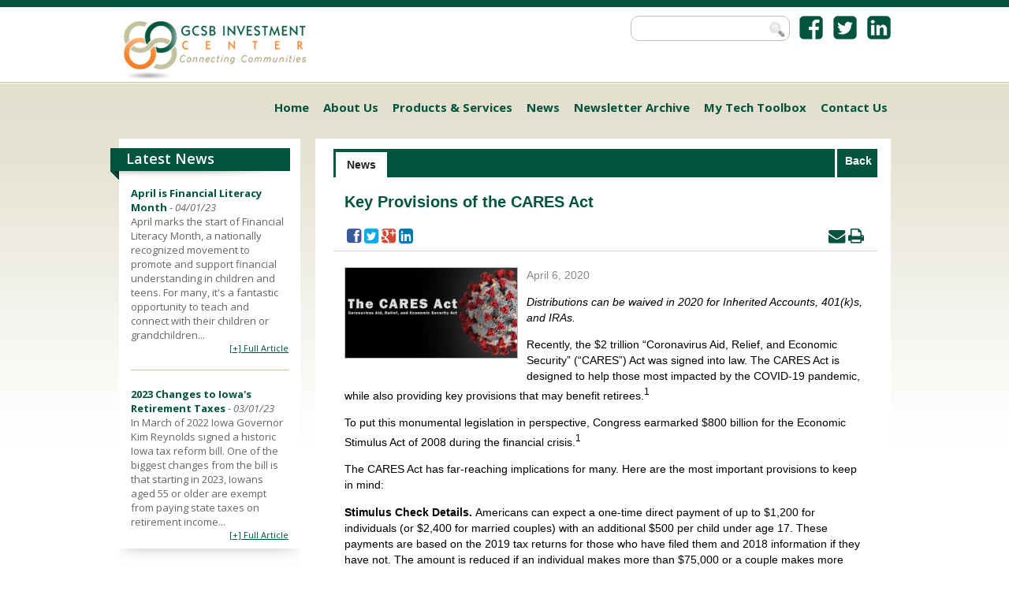

--- FILE ---
content_type: text/html;charset=UTF-8
request_url: http://www.investgcsb.com/news.cfm/Article/News/Key-Provisions-of-the-CARES-Act/2020-4-6/0
body_size: 8448
content:
<!DOCTYPE html>

<html>
<head>


		<meta charset="UTF-8">
	
    <!-- Google Tag Manager -->
	<!-- Google tag (gtag.js) -->
	<script async src="https://www.googletagmanager.com/gtag/js?id=G-704BHGN5VC"></script>
	<script>
		window.dataLayer = window.dataLayer || [];
		function gtag(){dataLayer.push(arguments);}
		gtag('js', new Date());
		gtag('config', 'G-704BHGN5VC');
	</script>
    <!-- End Google Tag Manager -->
	
	<script type="text/javascript">
	//<![CDATA[
		function popup(file,width,height,scroll) {
			Fileview = window.open(file, "_blank", "width="+width+",height="+height+",location=no,menubar=no,resizable=yes,scrollbars="+scroll+",status=no,toolbar=no");
			Fileview.focus();
		}
	//]]>
	</script>
	
		<link id="favIcon" rel="SHORTCUT ICON" href="favicon.ico" />
	

<link href='http://fonts.googleapis.com/css?family=Open+Sans:400italic,700italic,400,600,700' rel='stylesheet' type='text/css'>
<link rel="stylesheet" type="text/css" href="http://www.investgcsb.com/css/styles.css" />
<link rel="stylesheet" type="text/css" href="http://www.investgcsb.com/css/template.css?v=3" />
<link href="//maxcdn.bootstrapcdn.com/font-awesome/4.4.0/css/font-awesome.min.css" rel="stylesheet">

    <script type="text/javascript" src="/libraries/js/jquery/default/jquery.js"></script>


<div id="fb-root"></div>
<script>(function(d, s, id) {
  var js, fjs = d.getElementsByTagName(s)[0];
  if (d.getElementById(id)) return;
  js = d.createElement(s); js.id = id;
  js.src = "//connect.facebook.net/en_US/sdk.js#xfbml=1&version=v2.5";
  fjs.parentNode.insertBefore(js, fjs);
}(document, 'script', 'facebook-jssdk'));</script>


<link type="text/css" href="/css/jquery-ui-gcsbic.css" rel="stylesheet" />
<script type="text/javascript" src="/libraries/js/jquery-ui/default/jquery-ui.js"></script>
<script type="text/javascript" src="/libraries/js/jquery-validate/default/jquery-validate.js"></script>




<link type="text/css" href="/css/news.css" rel="stylesheet" /><link rel="canonical" href="http://www.investgcsb.com/news.cfm/Article/News/Key-Provisions-of-the-CARES-Act/2020-4-6" /><meta property="og:url" content="http://www.investgcsb.com/news.cfm/Article/News/Key-Provisions-of-the-CARES-Act/2020-4-6" /><meta name="description" content="Distributions can be waived in 2020 for Inherited Accounts, 401(k)s, and IRAs.

Recently, the $2 trillion “Coronavirus Aid, Relief, and Economic Security” (“CARES”) Act was signed into law. The CARES Act is designed to help those most impacted by the COVID-19 pandemic, while also providing key provisions that may benefit retirees." /><meta property="og:description" content="Distributions can be waived in 2020 for Inherited Accounts, 401(k)s, and IRAs.

Recently, the $2 trillion “Coronavirus Aid, Relief, and Economic Security” (“CARES”) Act was signed into law. The CARES Act is designed to help those most impacted by the COVID-19 pandemic, while also providing key provisions that may benefit retirees."/><title>Key Provisions of the CARES Act</title><meta property="og:title" content="Key Provisions of the CARES Act"/><meta property="og:image" content="http://www.investgcsb.com/utilities/ImageResize.ashx?CustomerId=A914B834-655E-4AEF-902D-450F3B04CA9B&ImagePath=\html\/images/the-cares-act.jpg&Height=300"/><link rel="stylesheet" href="/libraries/fonts/font-awesome/default/css/font-awesome.min.css" /><link rel="stylesheet" href="/libraries/css/social-defaults.css"></head>
<body class="body">
    <div class="container">
        <div class="header">
            <div class="logo">
                <a href="http://www.investgcsb.com/index.cfm"><img src="/webart/logo.jpg" class="TemplateImage" border="0"></a>
            </div>
            <div class="topLinks">
                <div class="searchBox">
                    <form action="/search.cfm" method="get">
                        <input type="image" style="float:right;" src="/webart/search1.png"/>
                        <input type="text" class="text" name="Search" />
                    </form>
                </div>
                <a href="http://www.facebook.com/investgcsb" target="_blank"><img border="0" src="/webart/facebook.png"/></a>
                <a href="http://www.twitter.com/investgcsb" target="_blank"><img border="0" src="/webart/twitter.png"/></a>
                <a href="http://www.linkedin.com/company/investgcsb" target="_blank"><img border="0" src="/webart/linkedin.png"/></a>
            </div>
            <div class="mainNav">
                
                <ul id="mainlinks">
                    
                        <li>
                            <a href="http://www.investgcsb.com/index.cfm">Home</a>
                            
                        </li>
                    
                        <li>
                            <a href="http://www.investgcsb.com/about-us.cfm">About Us</a>
                            
                                <ul>
                                    
                                        <li><a  href="http://www.investgcsb.com/welcome.cfm">Welcome</a></li>
                                    
                                        <li><a  href="http://www.investgcsb.com/our-44-philosophy.cfm">Our 4+4 Philosophy</a></li>
                                    
                                </ul>
                            
                        </li>
                    
                        <li>
                            <a href="http://www.investgcsb.com/products-and-services.cfm">Products & Services</a>
                            
                        </li>
                    
                        <li>
                            <a href="http://www.investgcsb.com/news.cfm">News</a>
                            
                        </li>
                    
                        <li>
                            <a href="http://www.investgcsb.com/newsletter-archive.cfm">Newsletter Archive</a>
                            
                        </li>
                    
                        <li>
                            <a href="http://www.investgcsb.com/my-tech-toolbox.cfm">My Tech Toolbox</a>
                            
                        </li>
                    
                        <li>
                            <a href="http://www.investgcsb.com/contact-us.cfm">Contact Us</a>
                            
                        </li>
                    
                </ul>
            </div>
        </div>
        <div class="content">
            
                <div class="subNav">
                    <div></div>
                    <div class="subNavTop">
                        <a href="http://www.investgcsb.com/news.cfm" style="color:white;text-decoration:none;">Latest News</a>
                    </div>
                    <div></div>
                    <div class="subNavContent">
                        
                            <a style="text-decoration:none;"href="/news.cfm/Article/News/April-is-Financial-Literacy-Month"><b>April is Financial Literacy Month</b></a>
                            - <i>04/01/23</i><br/>
                            April marks the start of Financial Literacy Month, a nationally recognized movement to promote and support financial understanding in children and teens. For many, it's a fantastic opportunity to teach and connect with their children or grandchildren...<br/>
                            <a href="/news.cfm/Article/News/April-is-Financial-Literacy-Month" class="readmore">[+] Full Article</a>
                            <div class="newsDivider"></div> 
                            <a style="text-decoration:none;"href="/news.cfm/Article/News/2023-Changes-to-Iowas-Retirement-Taxes"><b>2023 Changes to Iowa's Retirement Taxes</b></a>
                            - <i>03/01/23</i><br/>
                            In March of 2022 Iowa Governor Kim Reynolds signed a historic Iowa tax reform bill. One of the biggest changes from the bill is that starting in 2023, Iowans aged 55 or older are exempt from paying state taxes on retirement income...<br/>
                            <a href="/news.cfm/Article/News/2023-Changes-to-Iowas-Retirement-Taxes" class="readmore">[+] Full Article</a>
                            
                    </div>
                    <div style="clear:both; width:100%;"></div>
                    <div class="subNavBottom">
                    </div>
                </div>
                <div class="subContent">
                    
	<script type="text/javascript">
	//<![CDATA[
		$(document).ready(function() {
			$(".linkButton").button();
		});
	//]]>
	</script>


<div id="DWebCMS-NewsWrapper">

<script type="text/javascript">
//<![CDATA[
var _Tabs = new Array();
var _SelectedTab  = 0;

	_Tabs.push('/news.cfm/Category/News');
	
		
			_SelectedTab = 2;
		

 $(document).ready(function () {

	$('.tabs').tabs({
		selected: ((!_SelectedTab) ? 0 : _SelectedTab),
		select: function (event, ui) {
			if ($(ui.tab).data('href'))
				location.href = $(ui.tab).data('href');
			return false;
		},
		create: function (event, ui) {
			var x = 1-1;
			$('.tabs a').each(function () {
				$(this).data('href', _Tabs[x]);
				x++;
			});
		}
	});
	
	$('.ui-tabs-selected a').click(function() {;
		if ($(this).data('href'))
			location.href = $(this).data('href');
		return false;
	});


	$(".linkButton").button( {
		icons: {
			secondary: "ui-icon-carat-1-e"
			}
		})
		
		$(".linkBackButton").button( {
		icons: {
			primary: "ui-icon-carat-1-w"
			}
		})


    $('#DWebCMS-NewsWrapper #nav li').hover(
        function () {
            $('ul', this).show(100);
        }, 
        function () {
            $('ul', this).hide(100);
        }
    );
	
	$('#DWebCMS-NewsWrapper #nav li').click(
        function () {
            $('ul', this).show(100);
 
        }
    );
     
});
//]]>
</script>


<div class="tabs" style="width:100%; margin:0;">

	
	<ul class="newsTabs">
		
		<li><a  href="#1">News</a></li>
		
    </ul>
    
	
        <div class="ui-widget-header newsHeader" style="width:100%; margin:0;">
            <div class="title">News</div>
            <div class="smalllinkHolder">
			
                <div class="more" style="width:45px;">
                    <ul id="nav">
                        <li><a href="javascript:void(0);">More</a>&nbsp;&nbsp;
                            <ul>
                                
                                <li><a  href="/news.cfm/Category/News">News</a></li>
                                
                            </ul>
                        </li>
                    </ul>
                </div>
                
                    <div class="more">
						
                            <a  class="back" style="right:80px;"href="/news.cfm" >Back</a>
                        
                    </div>
                
            </div>
        </div>
    
    <div class="linkHolder">
		
            <div class="more">
                
                <a  class="back" style="margin-top:2px;"href="/news.cfm" >Back</a>
                
            </div>
        
	</div>
	
	<div style="width:auto; margin:0 auto;">
		
<div id="fb-root"></div>
<script>(function(d, s, id) {
  var js, fjs = d.getElementsByTagName(s)[0];
  if (d.getElementById(id)) return;
  js = d.createElement(s); js.id = id;
  js.src = "//connect.facebook.net/en_US/all.js#xfbml=1";
  fjs.parentNode.insertBefore(js, fjs);
}(document, 'script', 'facebook-jssdk'));</script>



<script type="text/javascript">
//<![CDATA[
	$(document).ready(function() {
		$('.tag').button();
	});
//]]>
</script>



<div class="ArticleContainer" itemscope itemtype="http://schema.org/Article">
	

	<h1 class="ArticleTitle" itemprop="name">Key Provisions of the CARES Act</h1>
	
	<div class="NewsSocialMediaWhite">
        
			<script type="text/javascript" src="//s7.addthis.com/js/300/addthis_widget.js#pubid=xa-527409013c71915f"></script>
			
		<div
			class="addthis_toolbox addthis_default_style dwebsocial "
			
				addthis:title="Key Provisions of the CARES Act"
			
				addthis:description="Distributions can be waived in 2020 for Inherited Accounts, 401(k)s, and IRAs.

Recently, the $2 trillion “Coronavirus Aid, Relief, and Economic Security” (“CARES”) Act was signed into law. The CARES Act is designed to help those most impacted by the COVID-19 pandemic, while also providing key provisions that may benefit retirees."
			
			>&nbsp;
			
						<div style="float:left"><a href="" addthis:url="" class="addthis_button_facebook" ><i class="social-media-icon icon-facebook-sign"></i></a></div>
					
						<div style="float:left"><a href="" addthis:url="" class="addthis_button_twitter" ><i class="social-media-icon icon-twitter-sign"></i></a></div>
					
						<div style="float:left"><a href="" addthis:url="" class="addthis_button_google_plusone_share" ><i class="social-media-icon icon-google-plus-sign"></i></a></div>
					
						<div style="float:left"><a href="" addthis:url="" class="addthis_button_linkedin" ><i class="social-media-icon icon-linkedin-sign"></i></a></div>
					
						<div style="float:right"><a href="" addthis:url="?pagepopup=1" class="addthis_button_print" ><i class="social-media-icon icon-print"></i></a></div>
					
						<div style="float:right"><a href="" addthis:url="" class="addthis_button_email" ><i class="social-media-icon icon-envelope"></i></a></div>
					
		</div>
		


	</div>
	
<div class="Text">
	
		<div class="LargeArticlePhoto">
			<img alt="" title="" src="/utilities/ImageResize.ashx?CustomerId=A914B834-655E-4AEF-902D-450F3B04CA9B&ImagePath=\html\/images/the-cares-act.jpg&Height=300" itemprop="image" />
			
		</div>
	
    <p><span class="ArticleInfo">April 6, 2020 </p>
</p>
	<span itemprop="articleBody"><p><em><span style="color:#000000;">Distributions can be waived in 2020 for Inherited Accounts, 401(k)s, and IRAs.</span></em></p>

<p><span style="color: rgb(0, 0, 0);">Recently, the $2 trillion &ldquo;Coronavirus Aid, Relief, and Economic Security&rdquo; (&ldquo;CARES&rdquo;) Act was signed into law. The CARES Act is designed to help those most impacted by the COVID-19 pandemic, while also providing key provisions that may benefit retirees.<sup>1</sup></span></p>

<p><span style="color: rgb(0, 0, 0);">To put this monumental legislation in perspective, Congress earmarked $800 billion for the Economic Stimulus Act of 2008 during the financial crisis.<sup>1</sup></span></p>

<p><span style="color: rgb(0, 0, 0);">The CARES Act has far-reaching implications for many. Here are the most important provisions to keep in mind:</span></p>

<p><span style="color: rgb(0, 0, 0);"><strong>Stimulus Check Details. </strong>Americans can expect a one-time direct payment of up to $1,200 for individuals (or $2,400 for married couples) with an additional $500 per child under age 17. These payments are based on the 2019 tax returns for those who have filed them and 2018 information if they have not. The amount is reduced if an individual makes more than $75,000 or a couple makes more than $150,000. Those who make more than $99,000 as an individual (or $198,000 as a couple) will not receive a payment.<sup>1</sup></span></p>

<p><span style="color: rgb(0, 0, 0);"><strong>Business Owner Relief. </strong>The act also allocates $500 billion for loans, loan guarantees, or investments to businesses, states, and municipalities.<sup>1</sup></span></p>

<p><span style="color: rgb(0, 0, 0);"><strong>Your Inherited 401(k)s.</strong> People who have inherited 401(k)s or Individual Retirement Accounts can suspend distributions in 2020. Required distributions don&rsquo;t apply to people with Roth IRAs; although, they do apply to investors who inherit Roth accounts.<sup>2</sup></span></p>

<p><span style="color: rgb(0, 0, 0);"><strong>RMDs Suspended.</strong> The CARES Act suspends the minimum required distributions most people must take from 401(k)s and IRAs in 2020. In 2009, Congress passed a similar rule, which gave retirees some flexibility when considering distributions.<sup>2,3</sup></span></p>

<p><span style="color: rgb(0, 0, 0);"><strong>Withdrawal Penalties. </strong>Account owners can take a distribution of up to $100,000 from their retirement plan or IRA in 2020, without the 10-percent early withdrawal penalty that normally applies to money taken out before age 59&frac12;. But remember, you still owe the tax.<sup>4</sup></span></p>

<p><span style="color: rgb(0, 0, 0);">Many businesses and individuals are struggling with the realities that COVID-19 has brought to our communities. The CARES Act, however, may provide some much-needed relief. Contact your financial professional today to see if these special 2020 distribution rules are appropriate for your situation.</span></p>

<p>&nbsp;</p>

<p><span style="color: rgb(0, 0, 0); font-size: 10px;">Under the CARES act, an accountholder who already took a 2020 distribution has up to 60 days to return the distribution without owing taxes on it. This material is not intended as tax or legal advice. Please consult legal or tax professionals for specific information regarding your individual situation. Under the SECURE Act, your required minimum distribution (RMD) must be distributed by the end of the 10th calendar year following the year of the Individual Retirement Account (IRA) owner&#39;s death. Penalties may occur for missed RMDs. Any RMDs due for the original owner must be taken by their deadlines to avoid penalties. A surviving spouse of the IRA owner, disabled or chronically ill individuals, individuals who are not more than 10 years younger than the IRA owner, and children of the IRA owner who have not reached the age of majority may have other minimum distribution requirements.</span></p>

<p><span style="color: rgb(0, 0, 0); font-size: 10px;">Under the CARES act, an accountholder who already took a 2020 distribution has up to 60 days to return the distribution without owing taxes on it. This material is not intended as tax or legal advice. Please consult legal or tax professionals for specific information regarding your individual situation. Under the SECURE Act, in most circumstances, once you reach age 72, you must begin taking required minimum distributions from a Traditional Individual Retirement Account (IRA). Withdrawals from Traditional IRAs are taxed as ordinary income, and if taken before age 59&frac12;, may be subject to a 10% federal income tax penalty. You may continue to contribute to a Traditional IRA past age 70&frac12; under the SECURE Act, as long as you meet the earned-income requirement.</span></p>

<p><span style="color: rgb(0, 0, 0); font-size: 10px;">Accountholders can always withdraw more. But if they take less than the minimum required, they could be subject to a 50% penalty on the amount they should have withdrawn &ndash; except for 2020.</span></p>

<p>&nbsp;</p>

<p>&nbsp;</p>

<p><span class="SmallText"><span style="color: rgb(0, 0, 0);">Citations.</span></span></p>

<p><span class="SmallText"><span style="color:#000000;">1 - CNBC.com, March 25, 2020.</span></span></p>

<p><span class="SmallText"><span style="color:#000000;">2 - The Wall Street Journal, March 25, 2020.</span></span></p>

<p><span class="SmallText"><span style="color:#000000;">3 - The Wall Street Journal, March 25, 2020.</span></span></p>

<p><span class="SmallText"><span style="color:#000000;">4 - The Wall Street Journal, March 25, 2020.</span></span></p>

<p>&nbsp;</p>

<p><span class="SmallText"><span style="color:#000000;">This material was prepared by MarketingPro, Inc., and does not necessarily represent the views of the presenting party, nor their affiliates. This information has been derived from sources believed to be accurate. Please note - investing involves risk, and past performance is no guarantee of future results. The publisher is not engaged in rendering legal, accounting or other professional services. If assistance is needed, the reader is advised to engage the services of a competent professional. This information should not be construed as investment, tax or legal advice and may not be relied on for the purpose of avoiding any Federal tax penalty. This is neither a solicitation nor recommendation to purchase or sell any investment or insurance product or service, and should not be relied upon as such. All indices are unmanaged and are not illustrative of any particular investment.</span></span></p>
</span>
	
	<p>
		
	</p>
	
</div>
<div style="clear:both;"></div>

</div>

	</div>
</div>

</div>
<script type="text/javascript" src="http://s7.addthis.com/js/250/addthis_widget.js##pubid=ra-4fdb5e7b2452c964"></script>
                </div>
            
        </div>
        <div style="clear:both; width:100%;"></div>
    </div>
    <div style="clear:both; width:100%;"></div>
    <div class="footer">
        <div class="foooterContent">
            <div class="footerLeft">
                Securities offered through Registered Representatives of Cambridge Investment Research, Inc., a broker-dealer, member <a style="margin:0; display:inline;" href="http://www.finra.org/" target="_blank">FINRA</a>/<a style="margin:0; display:inline;" href="http://sipc.org/" target="_blank">SIPC</a>.&nbsp; Advisory services offered through Cambridge Investment Research Advisors, Inc., a Registered Investment Adviser. GCSB Investment Center and Cambridge are not affiliated. Non-deposit investment products are not FDIC insured, not bank guaranteed, and may lose value.<br><br>
                Discussion of tax topics is general in nature and should not be construed as tax or legal advice. Please consult your attorney or tax professional regarding your specific situation. Diversification and asset allocation cannot eliminate the risk of fluctuating prices and uncertain returns and cannot assure profit or protect against a loss. Kristen Crouthamel is licensed in AZ, FL, IA, KS, LA, MI, NE, NV, OH, OR, TX, and WA.
                <span style="font-size: 16px"><br/>Check the background of this firm on <a href="http://brokercheck.finra.org/" target="_blank">FINRA's BrokerCheck</a></span>.
                <br/><a href="https://www.cir2.com/" target="_blank" >www.cir2.com</a>&nbsp;&nbsp;
                <br/>Copyright 2026 GCSB Investment Center
                <br/><a href="http://www.dwebware.com/web-development" target="dwswindow">Web Development</a>&nbsp;by DWebware
            </div>
            <div class="footerRight1">
                <b>Guthrie Center Location</b>
                <br/>413 State Street
                <br/>P.O. Box 8
                <br/>Guthrie Center, IA 50115
            </div>
            <div class="footerRight2">
                <b>Panora Location</b>
                <br/>505 East Main St.
                <br/>P.O. Box 757
                <br/>Panora, IA 50216
                <br/>
                <br/>Office:  <a href="tel:5156303507" style="margin:0;">(515) 630-3507</a>
                <br/><a href="mailto:Brandt.Gebel@jordancreekfs.com" style="margin:0;">Brandt.Gebel@jordancreekfs.com</a>
            </div>
        </div>
    </div>
</body>
</html>


--- FILE ---
content_type: text/css
request_url: http://www.investgcsb.com/css/styles.css
body_size: 823
content:
BODY.cke_show_borders, BODY.body {color: #666666; font-family: 'Open Sans', sans-serif!important; font-size: 13px;}

/* Images */
IMG {margin: 5px;}
IMG.TemplateImage {border: 0; margin: 0px;}

/* Links */
A:link, A:visited, A:active	{color: #00543d;}

/*Anchor link to link to pages inside pages*/
A.Anchor:link, A.Anchor:visited, A.Anchor:active {text-decoration: none; color: Black;}
A.Anchor:hover {text-decoration: none; color: Black;}

A.MenuLink:link, A.MenuLink:visited, A.MenuLink:active {text-decoration: none; color: Blue;}
A.MenuLink:hover {text-decoration: none; color: Red;}

A.HoverLink:link, a.HoverLink:visited, a.HoverLink:active {text-decoration: none; color: Blue;}
A.HoverLink:hover {text-decoration: underline; color: Red;}

A.NoHoverLink:link, a.NoHoverLink:visited, a.NoHoverLink:active {text-decoration: none; color: Blue;}
A.NoHoverLink:hover {text-decoration: underline; color: Blue;}

/* Special Tables */
TABLE.BoxTable			{}
TD.BoxTableHeader		{}

.Heading			{color: #00543d; font-size: 24px; font-weight: 600;}
.SubHeading			{color: #f58026; font-size: 18px; font-weight: 600;}
.NormalText			{font-size: 13px; color: black;}
.SmallText			{font-size: 10px;}
.LargeText			{font-size: 16px;}
.HighlightedText	{color: Blue;}
.HighlightedText2	{color: Red;}
.Caption			{font-size: 10px;}

label.error { color: red; }

.tablename{
	font-weight:bold;
	color:##555;
}
.tablename table{
	border-spacing: 3px;
}
.tablename td{
	padding: 6px;
	vertical-align: top;
}
.tablename td.label{
	text-align: right;
	width: 150px;
    background-image:none !important; 
}
a:link .ui-button-text, a:visited .ui-button-text, .ui-button-text-only span.ui-button-text{
	color: #000;
}

--- FILE ---
content_type: text/css
request_url: http://www.investgcsb.com/css/template.css?v=3
body_size: 3381
content:
body{
	margin:0;
	padding:0;
	background: #fff url(/webart/bg.jpg) repeat-x;
}

.container{
	margin:0 auto;
	width:1000px;
	height:auto;
	background: transparent url(/webart/container_bottom.jpg) bottom center no-repeat;
	position:relative;
}

.header{
	margin-top:15px;
	width:1000px;
	float:left;
}

.logo{
	
	float:left;
}

.topLinks{
	float:right;
	width: 340px;
}

.searchBox{
	float:  left;
	line-height: 30px;
	height: 30px;
	width: 200px;
	border-width: 1px;
	border-style: solid;
	border-color: #C2C2C2; 
	border-radius: 10px;
	margin: 5px 2% 0 0;
}

.searchBox input.text {
	width: 200px;
	position: absolute;
	font-size:16px;
	color: #C2C2C2; 
	line-height: 26px;
	border:0px;
	background:transparent;float:left;
}

.mainNav{
	font-size:15px;
	font-weight:600;
	color: #00543d;
	float:right;
	text-align:right;
	margin-top:4px;
	*width:700px;
}

.mainNav a{
	color: #00543d;
	margin:0 4px;
	text-decoration:none;
}

#mainlinks{list-style:none;font-weight:bold;color:#00543d;}
#mainlinks li{float:left;margin-right:10px;position:relative;}
#mainlinks a{color:#00543d;text-decoration:none;}
#mainlinks a:hover{color:#e47725;text-decoration:none;}
#mainlinks ul{padding:10px;
	background:#00543d;
	list-style:none;
	position:absolute;
	*margin-top:20px;
	left:-9999px;
	z-index:100;
	-webkit-border-radius: 10px;
	-moz-border-radius: 10px;
	border-radius: 10px;
	behavior: url(../css/PIE.htc);
	font-weight:400;
	font-size:12px;
	font-family:'Open Sans', sans-serif !important;
}
#mainlinks ul li{padding-top:5px;float:none;}
#mainlinks ul a{white-space:nowrap; color: #fff}
#mainlinks li:hover ul{left:0px;*left:-35px;}
#mainlinks li:hover a{ text-decoration:none;}
#mainlinks li:hover ul a{text-decoration:none; }
#mainlinks li:hover ul li a:hover{text-decoration:none;color:#e47725;}

.content{
	float:left;
	min-height:600px;
	margin-top:30px;
	width:1000px;
}

.welcome{
	width:100%;
	float:left;
	margin-left:2%;
	margin-right:1%;
}

.homeNews{
	width:45%;
	float:right;
	margin-left:1%;
	margin-right:2%;
	background: #e3e1cf;
	margin-top:20px;
	padding:10px;
}

.facebookFeed h2{
	color:#8f8b68;
	font-size:42px;
	font-weight:600;
	text-align:left;
	margin:0px 0 5px;
	text-decoration:none;
}

.homeFacebookPost{
	width:100%;
	padding: 20px 0;
}

.homeFacebookDate{
	width:25%;
	float:left;
	text-align:center;
	color:#8f8b68;
	font-family: 'Open Sans Condensed', sans-serif;
	font-weight:700;
	font-size:18px;
	text-transform:uppercase;
}

.homeFacebookContent{
	width:73%;
	float:right;
	position:relative;
	font-size:14px;
	max-height:210px;
	overflow:hidden;
}

.subscribe{
	width:14%;
	float:right;
	margin-left:1%;
	margin-right:2%;
	background: #e3e1cf;
	margin-top:20px;
	padding:1%;
}
#subscribeSubmit {margin:0; padding:0; background-color:#0e4056; width:14px; height:12px; color:#FFFFFF; font-size:8px; padding:5px 2px 1px 2px; float:left; }

.subscribeNewsletter{
	width: 94%;
	float: left;
	margin: 20px 0 10px 4%;
	background: #e3e1cf;
	padding: 20px 2%;
}

.subscribeNewsletter label{
	display:block;
	float:left;
	width:96%;
	padding: 5px 0 5px 25px;
	text-align: left;
	text-indent: -25px;
	cursor:pointer;
}

.subscribeNewsletter input[type="text"]{
	border:1px solid #c5c19d;
	height:30px;
	color:#00543d;
	padding: 0 10px;
	width:175px;
	float:left;
	margin-bottom:3px;
}

.subscribeNewsletter .submitButton{
	width:84px;
	height:32px;
	border:none;
	background: url(/webart/submit.png) center center no-repeat;
	/*float:right;*/
	text-decoration:none;
}
.subscribeNewsletter h3{
	font-size:12px;
	float:left;
	margin:0;
}
.subscribeNewsletter h2{
	color:#8f8b68;
	font-size:18px;
	font-weight:600;
	text-align:left;
	margin:0px 0 5px;
	text-decoration:none;
}

.button.large{
	font-size:24px;
	padding: 8px 20px;
	margin: 0 5px;
	line-height:24px;
	font-weight:700;
}

.homeNews a.readmore{
	font-size:11px;
	font-weight:400;
	display:block;
	text-align:right;
	width:100%;
	margin-bottom:5px;
	text-decoration:none;
}

.homeNews a{
	font-size:14px;
	font-weight:600;
	text-decoration:underline;
}

.homeNews .Heading a{
	color:#8f8b68;
	font-size:24px;
	margin-bottom:5px;
	text-decoration:none;
}

.homereadmore{
	width:108px;
	height:32px;
	background: url(/webart/readmore.jpg) center center no-repeat;
	float:right;
	text-decoration:none;
}

.newsDivider{
	height:2px;
	width:100%;
	background: url(/webart/news_divider.jpg) repeat-x;
	margin: 20px 0 20px 0;
	float:left;
}

.weWill{
	width:100%;
	float:left;
	margin-left:2%;
	margin-bottom:30px\9;
	background: url(/webart/footer.jpg) top center repeat-x;
	margin-top:20px;
	padding-top:10px;
}

.wewillmain{
	color:#c5c19d;
	font-weight:700;
	font-style:italic;
	font-size:24px;
	z-index:999;
}

.principleText{
	font-size:14px;
	color:#555;
	font-weight:400;
}

.44philosophyhome{
	width:100%;
	float:right;
	margin-left:2%;
	margin-bottom:30px\9;
	background: url(/webart/footer.jpg) top center repeat-x;
	margin-top:20px;
	padding-top:10px;
}

.flexslider {width: 100%; margin: 0; padding: 0;}
.flexslider .flex-control-nav {margin-left: 0px; list-style-type:none;margin-bottom:7px;padding:2%;z-index:999;} 
.flexslider .flex-control-nav li {margin: 0 0 0 5px; float: left;z-index:999;}
.flexslider .flex-control-nav li:first-child {margin: 0;z-index:999;}
.flexslider .flex-control-nav li a {width: 35px; height: 35px; display: block; background: #fcd9bd; z-index:999;
-webkit-border-radius: 25px;
-moz-border-radius: 25px;
border-radius: 25px;
behavior: url(/share/PIE.htc);
cursor: pointer;
font-size:24px;
color:#fff;
text-indent: 11px;
line-height:35px; 
font-weight:700;}
.flexslider .flex-control-nav li a:hover {background: #f58026;}
.flexslider .flex-control-nav li a.active {cursor: default;background: #f58026;}

.subpageSlider{
	background:  url('/webart/subpageSlider.jpg') top left repeat-x;
	margin-top:20px;
	padding-top:10px;
	height:auto;
	position:absolute;
	z-index:999;
	width:690px;
	min-height:200px!important;
}

.slides{
	height:100%;
	width:100%;
	padding-left:0px;
	border-radius:25px;
	list-style-type:none;
}

.subpageSlides{
	min-height:170px!important;
}

.HomeRotate{
	position:relative;
}

#slideshow{
	width:1000px;
	height:320px;
	padding-bottom:20px;
}

#slideshownav{
	margin-top:-40px;
	height:20px;
	margin-left:80px;
	width:250px;
	z-index:1000;
	position:absolute;
	display:inline;
	*margin-top:-20px!important;

}

#slides{
	z-index:2;
}

.pics{
	width:1000px;
	height:320px;
	z-index:1;
}

#photonav a {
	display:inline;
	 width:20px; 
	 height:20px; 
	 margin:2px; 
	 padding:0px; 
	 float:left;filter:alpha(opacity=50);
	 opacity:.50;
	 -ms-filter: "progid:DXImageTransform.Microsoft.Alpha(Opacity=50)";
}

#photonav a:hover {
	filter:alpha(opacity=100);
	opacity:1.0;
	-ms-filter: "progid:DXImageTransform.Microsoft.Alpha(Opacity=100)";  
}

.activeSlide A{
	filter:alpha(opacity=100)!important;
	opacity:1.0!important;
	-ms-filter: "progid:DXImageTransform.Microsoft.Alpha(Opacity=100)"!important;  
}

#photonav a:active {
	filter:alpha(opacity=100)!important;
	opacity:1.0!important;
	-ms-filter: "progid:DXImageTransform.Microsoft.Alpha(Opacity=100)"!important;  
}

#photonav a.activeSlide  {
	filter:alpha(opacity=100)!important;
	opacity:1.0!important;
	-ms-filter: "progid:DXImageTransform.Microsoft.Alpha(Opacity=100)"!important;  
}

#photonav {
	margin:0px; 
	padding:0px;
}

#photonav li {
	margin:0px 0px -10px 0px;
	*margin: -18px 0 0 0!important; 
	padding:0px; 
	list-style:none;
}

#prev{
	width:46px;
	height:320px;
	float:left;
	position:absolute;
	z-index:99999;
	cursor:pointer;
	top:0;
	left:0;
	background: transparent url(/webart/prev.png) center center no-repeat;
}

#next{
	width:46px;
	height:320px;
	float:right;
	cursor:pointer;
	background: transparent url(/webart/next.png) center center no-repeat;
	z-index:99999;
	top:0;
	right:0;
	position:absolute;
}

.slideBackground{
	width:100%;
	height:100%;
	border-radius:15px;
	overflow:hidden;
}

.slideImage{
	float:right;
}

.slideHeader{
	font-size:24px;
	color:#ffffff;
	padding:3% 2% 1% 8%;
	width:50%;
	float:left;
}

.facebookFeed{
	width:45%;
	float:right;
	margin-left:1%;
	margin-right:2%;
	margin-top:20px;
	padding-right:20px
}

.slideText{
	width:40%;
	padding:1% 2% 1% 8%;
	color:#FFFFFF;
	font-size:16px;
	line-height:110%;
}

.slides .readMore{
	float:left;
	padding:1% 2% 1% 8%;
}

.subNav{
	position:relative;
	width:241px;
	height:auto;
	float:left;
	z-index:99;
}

.subNavTop{
	width:221px;
	height:56px;
	background: url(/webart/subNav.png) center center no-repeat;
	top:0;
	left:0;
	position:absolute;
	z-index:99999;
	color:white;
	line-height:50px;
	font-size:18px;
	font-weight:600;
	padding-left:20px;
}

.subNavContent{
	background:white;
	width:200px;
	margin-left:11px;
	min-height:200px;
	top:0;
	z-index:99;
	padding:60px 15px 10px 15px;
	font-size:13px;
	float:left;
}

.subNavContent a.readmore{
	font-size:11px;
	display:block;
	text-align:right;
	width:100%;
}

.subNavBottom{
	background: url(/webart/subNavBottm.png) center center no-repeat;
	width:230px;
	margin-left:11px;
	height:33px;
}

.subContent{
	float:right;
	width:690px;
	margin-right:10px;
	background:white;
	padding:10px 20px;
	min-height:500px;
}

.footer{
	float:left;
	width:100%;
	background: #c5c19d url(/webart/footer.jpg) top left repeat-x;
}

.foooterContent{
	background: url(/webart/footer-top.jpg) top center no-repeat;
	width:980px;
	margin:0 auto;
	min-height:100px;
	padding:40px 10px 20px 10px;
	color:#464646;
}

.foooterContent a{
	color:#464646;
	text-decoration:underline;
	display:inline-block;
	margin:7px 0;
}

.footerLeft{
	width:50%;
	float:left;
	font-size:12px;
	padding-right:5%;
}

.footerRight1{
	width:20%;
	float:left;
	text-align:left;
	font-size:12px;
	padding-right:5%;
}

.footerRight2{
	width:20%;
	float:left;
	text-align:left;
	font-size:12px;
}

#slides li a {
   display: inline-block;
   position: absolute;
   top: 0;
   bottom: 0;
   left: 0;
   right: 0;
}

.floating-broker-check{
	width: 175px;
	height: 57px;
	background: #EBF1F5;
	text-align: center;
	border-bottom: solid 2px #EBF1F5;
	position: fixed;
	bottom: 0;
	right: 80px;
	z-index: 9999;
	margin-top: 0;
	padding-top: 0;
}

.floating-broker-check img{
	width: 90%;
	padding: 5px;
}

--- FILE ---
content_type: text/css
request_url: http://www.investgcsb.com/css/news.css
body_size: 1932
content:
#DWebCMS-NewsWrapper .ui-state-default, #DWebCMS-NewsWrapper .ui-widget-content .ui-state-default, #DWebCMS-NewsWrapper .ui-widget-header .ui-state-default {background: #eee;border: 0; font-weight:bold;}
#DWebCMS-NewsWrapper .ui-state-active, #DWebCMS-NewsWrapper .ui-widget-content .ui-state-active, #DWebCMS-NewsWrapper .ui-widget-header .ui-state-active {background:white; border: 0;}
#DWebCMS-NewsWrapper .ui-state-hover, #DWebCMS-NewsWrapper .ui-widget-content .ui-state-hover, #DWebCMS-NewsWrapper .ui-widget-header .ui-state-hover, #DWebCMS-NewsWrapper .ui-state-focus, #DWebCMS-NewsWrapper .ui-widget-content .ui-state-focus, #DWebCMS-NewsWrapper .ui-widget-header .ui-state-focus { border: 0; background: #fff;}
#DWebCMS-NewsWrapper .newsTabs{border-radius:0;border:0;font-size:14px;}
#DWebCMS-NewsWrapper .tabs{border-radius:0;border:0;*z-index:2; }
#DWebCMS-NewsWrapper ul.newsTabs li{border-radius:0; float:left;}
#DWebCMS-NewsWrapper .newsHeader{display:none;height:35px;border:0;font-weight:bold;position:relative;}
#DWebCMS-NewsWrapper .more{ margin-right:5px; float:right; padding-left:5px; border-left:3px solid white; height:45px;position:relative;}
#DWebCMS-NewsWrapper a.back{ white-space:nowrap;display:block; padding:8px 5px 0 5px; font-weight:700;  text-decoration:none; text-align:right;color:white!important;}
#DWebCMS-NewsWrapper .title{padding:10px;height:15px;font-size:14px;width:auto;float:left;}
#DWebCMS-NewsWrapper #nav {margin:0; padding:0; list-style:none;*z-index:5;}   
#DWebCMS-NewsWrapper #nav li {float:right; display:block; width:auto;position:relative;z-index:500; margin:0 1px;}	 
#DWebCMS-NewsWrapper #nav li a {white-space:nowrap;display:block; padding:10px 5px 0 5px; font-weight:700;  text-decoration:none; text-align:right; }
#DWebCMS-NewsWrapper #nav ul {position:absolute; right:0; display:none; margin:0 -10px 0 -1px; *z-index:5;padding:0 2px; list-style:none;background:#ccc;} 
#DWebCMS-NewsWrapper #nav ul li {width:auto;float:none; *z-index:5;} 
#DWebCMS-NewsWrapper #nav ul a {display:block;  height:auto;padding: 8px 5px; } 
#DWebCMS-NewsWrapper #nav ul a:hover {text-decoration:none; color:black; }
#DWebCMS-NewsWrapper #nav ul {*margin:0 0 0 -2px;*z-index:5;}
#DWebCMS-NewsWrapper .LargeArticleBox{border:1px solid #ddd;width:99%;padding:0;background:white;margin:20px auto;}
#DWebCMS-NewsWrapper .LargeArticleBox img{width:33%;height:auto;border:1px solid #b7b7b7;margin:0 2% 2% 0;float:left;}
#DWebCMS-NewsWrapper .ArticleContainer{width:100%;padding:0;background:white;margin:20px auto;}
#DWebCMS-NewsWrapper .ArticleContainer .LargeArticlePhoto { width:33%; margin:0 2% 2% 0; float:left; }
#DWebCMS-NewsWrapper .ArticleContainer .LargeArticlePhoto img{width: 100%; height:auto;border:1px solid #b7b7b7;margin:0 2% 2% 0;}
#DWebCMS-NewsWrapper .ArticleContainer .LargeArticlePhoto .Caption { font-size: 9px; }
#DWebCMS-NewsWrapper .SmallArticleBox{border-bottom:1px solid #ddd;width:100%;padding:0;background:white;margin:20px auto;}
#DWebCMS-NewsWrapper .ArticleTitle{font-size:20px;margin-bottom:10px;margin-top:10px;margin-left:2%;font-weight:600;color:#00543d!important;}
#DWebCMS-NewsWrapper .ArticleTitle a{text-decoration:none;}
#DWebCMS-NewsWrapper .Text{width:96%;float:left;line-height:20px; padding:0 2%;}
#DWebCMS-NewsWrapper .PrintText{width:56%;float:left;line-height:20px; padding:0 2%;}
#DWebCMS-NewsWrapper .Print{width:36%;float:right;line-height:20px; padding:0 2%;}
#DWebCMS-NewsWrapper img.commentsImage{margin:0px 5px -2px 5px;padding:0; border:0;width:12px; height:11px; float:none;}
#DWebCMS-NewsWrapper img.printemail{margin:0 0 0 10px;padding:0; border:0; float:right;}
#DWebCMS-NewsWrapper .ArticleInfo{color:#888;}
#DWebCMS-NewsWrapper .NewsSocialMediaTop{ float:left;height:auto;min-height:30px;width:100%;padding:10px 0;}
#DWebCMS-NewsWrapper .NewsSocialMediaWhite{float:left;height:auto;min-height:30px;width:100%;padding-top:10px;margin-bottom:20px;border-bottom:1px solid #d7d7d7;}
#DWebCMS-NewsWrapper p{margin-top:0;}
#DWebCMS-NewsWrapper a.linkButton{background:white;}
#DWebCMS-NewsWrapper .newsCategoryHeader{display:block;height:35px;border:0;font-weight:bold;position:relative;max-width:100%;}
#DWebCMS-NewsWrapper .summaryWrapper { margin-bottom: 5px; } 
#DWebCMS-NewsWrapper a.tag {margin:5px;}
#DWebCMS-NewsWrapper .tag .ui-button-text{margin:0px!important; padding:1px 5px!important; font-size:10px; text-transform:uppercase; }
#DWebCMS-NewsWrapper .pagingcontainer{ font-weight:bold; font-size:14px; margin-top:10px; text-align:center;}
#DWebCMS-NewsWrapper .paging {margin:5px;}
#DWebCMS-NewsWrapper .paging .ui-button-text{margin:0px!important; padding:1px 10px!important; font-size:14px; text-transform:uppercase;}
#DWebCMS-NewsWrapper .propertyInput{
	border: 1px solid #e0e0e0;
	width:100%;
	-webkit-border-radius: 5px;
	-moz-border-radius: 5px;
	border-radius: 5px;
	background: #FFFFFF;
	background: -webkit-gradient(linear, 0 0, 0 bottom, from(#FFFFFF), to(#f1f1f1));
	background: -webkit-linear-gradient(#FFFFFF, #f1f1f1);
	background: -moz-linear-gradient(#FFFFFF, #f1f1f1);
	background: -ms-linear-gradient(#FFFFFF, #f1f1f1);
	background: -o-linear-gradient(#FFFFFF, #f1f1f1);
	background: linear-gradient(#FFFFFF, #f1f1f1);
	-pie-background: linear-gradient(#FFFFFF, #f1f1f1);
	behavior: url(share/PIE.htc);
	height:25px;
	margin:5px 0px;
	color:#828282;
	padding:0px 0px 0px 3px;
}
#DWebCMS-NewsWrapper .linkHolder{float:right; position:absolute; right:0; top:0;}
#DWebCMS-NewsWrapper .smalllinkHolder{float:right; position:absolute; height:35px;right:0; top:0;}
@media (max-width:600px) {
	#DWebCMS-NewsWrapper #nav {margin:-2px 0 0px 0; padding:0; list-style:none;*z-index:5;}  
	#DWebCMS-NewsWrapper .newsTabs{display:none;}
	#DWebCMS-NewsWrapper .newsHeader{display:block;height:35px;border:0;font-weight:bold;position:relative;}
	#DWebCMS-NewsWrapper .PrintText{width:96%;float:left;line-height:20px; padding:0 2%;}
	#DWebCMS-NewsWrapper .Print{width:100%;float:left;line-height:20px; padding:0 2%;}
	#DWebCMS-NewsWrapper img.printemail{margin:0 0 0 10px;padding:0; border:0;width:30px; height:30px; float:left;}
	#DWebCMS-NewsWrapper .linkHolder{display:none;}
	<!--#DWebCMS-NewsWrapper .small link Holder{float:none; right:0;  border-top:3px solid white;top:35px;}-->
}
#DWebCMS-NewsWrapper .fb-comments, .fb-comments span, .fb-comments iframe[style] {width: 100% !important;}
#DWebCMS-NewsWrapper .ui-tabs-selected a {cursor: pointer !important;}

#DWebCMS-NewsWrapper .addthis_toolbox { margin-left: 20px; }

/*
#DWebCMS-NewsWrapper .ui-tabs a:link, #DWebCMS-NewsWrapper .ui-tabs A:visited, #DWebCMS-NewsWrapper .ui-tabs A:active {
	color: #cb1600;
}
*/


--- FILE ---
content_type: text/css
request_url: http://www.investgcsb.com/libraries/css/social-defaults.css
body_size: 581
content:
.addthis_toolbox a:hover {
  text-decoration: none;
}

.addthis_toolbox a {
  padding: 0 2px;
  text-decoration: none;
}

#DWebCMS-NewsWrapper .dwebsocial {
	margin: 0 15px;
	padding: 0;
	font-size: 1.5em;
}

#DWebCMS-NewsWrapper .NewsSocialMediaTop {
	padding: 5px 0;
}

#DWebCMS-NewsWrapper .dwebsocial div {
	margin-left: 0;
	padding-left: 0;
}

.icon-facebook-sign, .icon-facebook, .facebook-bg {
  color: #3B5999;
}

.icon-twitter-sign, .icon-twitter, .twitter-bg {
  color: #00ACED;
}

.icon-google-plus-sign, .icon-google-plus, .google-plus-bg {
  color: #D34836;
}

.icon-linkedin-sign, .icon-linkedin, .linkedin-bg {
  color: #007bb6;
}

.icon-pinterest-sign, .icon-pinterest, .pinterest-bg {
  color: #cb2027;
}

.addthis_toolbox div.nocounts {
  padding-left: 5px;
}

.addthis_button_facebook_like.nocounts {
 overflow:hidden;
 width: 48px !important;
}

.addthis_button_tweet.nocounts {
 overflow:hidden;
 width: 58px !important;
}

.addthis_button_google_plusone.nocounts {
 overflow:hidden;
 width: 31px !important;
}

.addthis_button_linkedin_counter.nocounts {
 overflow:hidden;
 width: 56px !important;
}

.addthis_button_pinterest.nocounts {
 overflow:hidden;
 width: 43px !important;
}

.dwebsocial .icon-light {
  color: white;
}